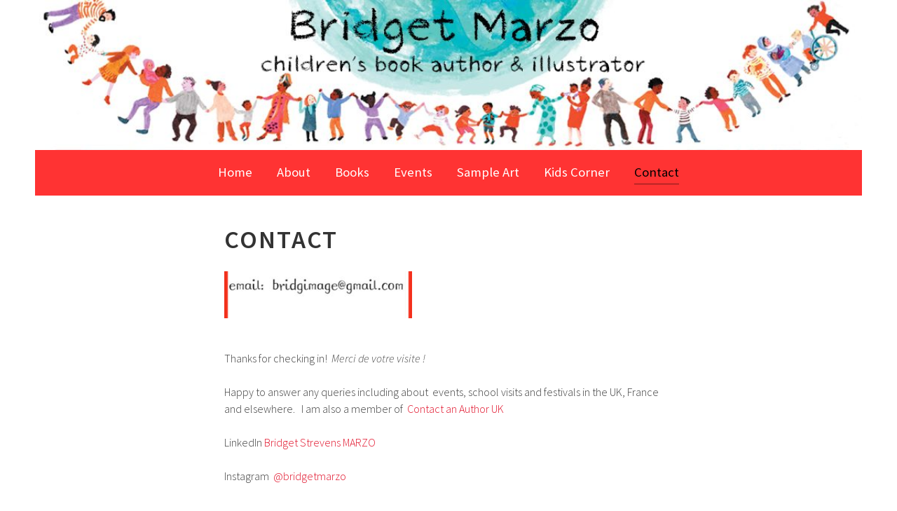

--- FILE ---
content_type: text/css
request_url: https://www.bridgetmarzo.com/wp-content/themes/sela-child/style.css?ver=1.0.1426525038
body_size: 104
content:
/*
Theme Name: Sela Child
Template: sela
Author: Child Theme Configurator
Version: 1.0.1426525038
Updated: 2015-03-16 16:57:18
*/

@charset "UTF-8";

.main-navigation {
background-color: #ff3333;
}

.nav-menu > li > a::after {
color: #ffffff;
}

.main-navigation li.current_page_item > a, .main-navigation li.current-menu-item > a, .main-navigation li.current_page_ancestor > a, .main-navigation li.current-menu-ancestor > a {
color: #39B3BC;
}

.main-navigation a:hover, .main-navigation  ul > *:hover > a, .main-navigation  ul > .focus > a{
color: #39B3BC;
}

button, input[type="button"], input[type="reset"], input[type="submit"], #infinite-handle span {
background-color: #39B3BC;
}

.site-branding {
  min-height: 130px;
}

.social-links ul a:before {
  background: #ff3333;
}